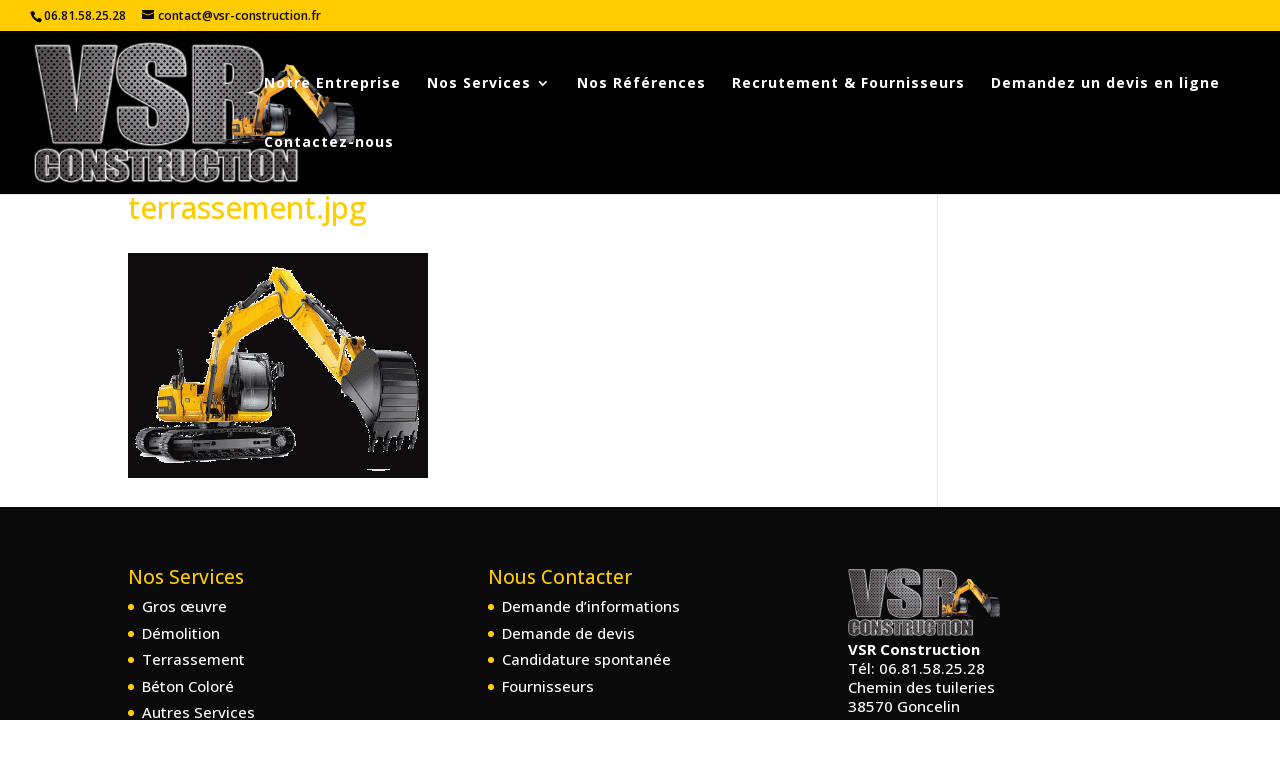

--- FILE ---
content_type: text/html; charset=UTF-8
request_url: http://www.vsr-construction.fr/accueil/terrassement-jpg-3/
body_size: 7768
content:
<!DOCTYPE html>
<html lang="fr-FR">
<head>
	<meta charset="UTF-8" />
<meta http-equiv="X-UA-Compatible" content="IE=edge">
	<link rel="pingback" href="http://www.vsr-construction.fr/xmlrpc.php" />

	<script type="text/javascript">
		document.documentElement.className = 'js';
	</script>

	<script>var et_site_url='http://www.vsr-construction.fr';var et_post_id='543';function et_core_page_resource_fallback(a,b){"undefined"===typeof b&&(b=a.sheet.cssRules&&0===a.sheet.cssRules.length);b&&(a.onerror=null,a.onload=null,a.href?a.href=et_site_url+"/?et_core_page_resource="+a.id+et_post_id:a.src&&(a.src=et_site_url+"/?et_core_page_resource="+a.id+et_post_id))}
</script><meta name='robots' content='index, follow, max-image-preview:large, max-snippet:-1, max-video-preview:-1' />

	<!-- This site is optimized with the Yoast SEO plugin v19.4 - https://yoast.com/wordpress/plugins/seo/ -->
	<title>%sitenameseptitlepage%%</title>
	<link rel="canonical" href="http://www.vsr-construction.fr/wp-content/uploads/2015/12/terrassement.jpg-1.gif" />
	<meta property="og:locale" content="fr_FR" />
	<meta property="og:type" content="article" />
	<meta property="og:title" content="%sitenameseptitlepage%%" />
	<meta property="og:url" content="http://www.vsr-construction.fr/wp-content/uploads/2015/12/terrassement.jpg-1.gif" />
	<meta property="og:site_name" content="VSR Construction" />
	<meta property="og:image" content="http://www.vsr-construction.fr/wp-content/uploads/2015/12/terrassement.jpg-1.gif" />
	<meta property="og:image:width" content="1000" />
	<meta property="og:image:height" content="751" />
	<meta property="og:image:type" content="image/gif" />
	<meta name="twitter:card" content="summary" />
	<script type="application/ld+json" class="yoast-schema-graph">{"@context":"https://schema.org","@graph":[{"@type":"Organization","@id":"http://www.vsr-construction.fr/#organization","name":"VSR Construction","url":"http://www.vsr-construction.fr/","sameAs":[],"logo":{"@type":"ImageObject","inLanguage":"fr-FR","@id":"http://www.vsr-construction.fr/#/schema/logo/image/","url":"http://www.vsr-construction.fr/wp-content/uploads/2015/12/logo_vsr.png","contentUrl":"http://www.vsr-construction.fr/wp-content/uploads/2015/12/logo_vsr.png","width":764,"height":342,"caption":"VSR Construction"},"image":{"@id":"http://www.vsr-construction.fr/#/schema/logo/image/"}},{"@type":"WebSite","@id":"http://www.vsr-construction.fr/#website","url":"http://www.vsr-construction.fr/","name":"VSR Construction","description":"Terrassement, Gros Oeuvre, Béton coloré, Déneigement","publisher":{"@id":"http://www.vsr-construction.fr/#organization"},"potentialAction":[{"@type":"SearchAction","target":{"@type":"EntryPoint","urlTemplate":"http://www.vsr-construction.fr/?s={search_term_string}"},"query-input":"required name=search_term_string"}],"inLanguage":"fr-FR"},{"@type":"ImageObject","inLanguage":"fr-FR","@id":"http://www.vsr-construction.fr/wp-content/uploads/2015/12/terrassement.jpg-1.gif#primaryimage","url":"http://www.vsr-construction.fr/wp-content/uploads/2015/12/terrassement.jpg-1.gif","contentUrl":"http://www.vsr-construction.fr/wp-content/uploads/2015/12/terrassement.jpg-1.gif","width":1000,"height":751},{"@type":"WebPage","@id":"http://www.vsr-construction.fr/wp-content/uploads/2015/12/terrassement.jpg-1.gif","url":"http://www.vsr-construction.fr/wp-content/uploads/2015/12/terrassement.jpg-1.gif","name":"%sitenameseptitlepage%%","isPartOf":{"@id":"http://www.vsr-construction.fr/#website"},"primaryImageOfPage":{"@id":"http://www.vsr-construction.fr/wp-content/uploads/2015/12/terrassement.jpg-1.gif#primaryimage"},"image":{"@id":"http://www.vsr-construction.fr/wp-content/uploads/2015/12/terrassement.jpg-1.gif#primaryimage"},"thumbnailUrl":"http://www.vsr-construction.fr/wp-content/uploads/2015/12/terrassement.jpg-1.gif","datePublished":"2016-02-08T12:44:00+00:00","dateModified":"2016-02-08T12:44:00+00:00","breadcrumb":{"@id":"http://www.vsr-construction.fr/wp-content/uploads/2015/12/terrassement.jpg-1.gif#breadcrumb"},"inLanguage":"fr-FR","potentialAction":[{"@type":"ReadAction","target":["http://www.vsr-construction.fr/wp-content/uploads/2015/12/terrassement.jpg-1.gif"]}]},{"@type":"BreadcrumbList","@id":"http://www.vsr-construction.fr/wp-content/uploads/2015/12/terrassement.jpg-1.gif#breadcrumb","itemListElement":[{"@type":"ListItem","position":1,"name":"Accueil","item":"http://www.vsr-construction.fr/"},{"@type":"ListItem","position":2,"name":"Accueil","item":"http://www.vsr-construction.fr/"},{"@type":"ListItem","position":3,"name":"terrassement.jpg"}]}]}</script>
	<!-- / Yoast SEO plugin. -->


<link rel='dns-prefetch' href='//fonts.googleapis.com' />
<link rel='dns-prefetch' href='//s.w.org' />
<link rel="alternate" type="application/rss+xml" title="VSR Construction &raquo; Flux" href="http://www.vsr-construction.fr/feed/" />
<link rel="alternate" type="application/rss+xml" title="VSR Construction &raquo; Flux des commentaires" href="http://www.vsr-construction.fr/comments/feed/" />
<link rel="alternate" type="application/rss+xml" title="VSR Construction &raquo; terrassement.jpg Flux des commentaires" href="http://www.vsr-construction.fr/accueil/terrassement-jpg-3/feed/" />
<script type="text/javascript">
window._wpemojiSettings = {"baseUrl":"https:\/\/s.w.org\/images\/core\/emoji\/14.0.0\/72x72\/","ext":".png","svgUrl":"https:\/\/s.w.org\/images\/core\/emoji\/14.0.0\/svg\/","svgExt":".svg","source":{"concatemoji":"http:\/\/www.vsr-construction.fr\/wp-includes\/js\/wp-emoji-release.min.js?ver=6.0.11"}};
/*! This file is auto-generated */
!function(e,a,t){var n,r,o,i=a.createElement("canvas"),p=i.getContext&&i.getContext("2d");function s(e,t){var a=String.fromCharCode,e=(p.clearRect(0,0,i.width,i.height),p.fillText(a.apply(this,e),0,0),i.toDataURL());return p.clearRect(0,0,i.width,i.height),p.fillText(a.apply(this,t),0,0),e===i.toDataURL()}function c(e){var t=a.createElement("script");t.src=e,t.defer=t.type="text/javascript",a.getElementsByTagName("head")[0].appendChild(t)}for(o=Array("flag","emoji"),t.supports={everything:!0,everythingExceptFlag:!0},r=0;r<o.length;r++)t.supports[o[r]]=function(e){if(!p||!p.fillText)return!1;switch(p.textBaseline="top",p.font="600 32px Arial",e){case"flag":return s([127987,65039,8205,9895,65039],[127987,65039,8203,9895,65039])?!1:!s([55356,56826,55356,56819],[55356,56826,8203,55356,56819])&&!s([55356,57332,56128,56423,56128,56418,56128,56421,56128,56430,56128,56423,56128,56447],[55356,57332,8203,56128,56423,8203,56128,56418,8203,56128,56421,8203,56128,56430,8203,56128,56423,8203,56128,56447]);case"emoji":return!s([129777,127995,8205,129778,127999],[129777,127995,8203,129778,127999])}return!1}(o[r]),t.supports.everything=t.supports.everything&&t.supports[o[r]],"flag"!==o[r]&&(t.supports.everythingExceptFlag=t.supports.everythingExceptFlag&&t.supports[o[r]]);t.supports.everythingExceptFlag=t.supports.everythingExceptFlag&&!t.supports.flag,t.DOMReady=!1,t.readyCallback=function(){t.DOMReady=!0},t.supports.everything||(n=function(){t.readyCallback()},a.addEventListener?(a.addEventListener("DOMContentLoaded",n,!1),e.addEventListener("load",n,!1)):(e.attachEvent("onload",n),a.attachEvent("onreadystatechange",function(){"complete"===a.readyState&&t.readyCallback()})),(e=t.source||{}).concatemoji?c(e.concatemoji):e.wpemoji&&e.twemoji&&(c(e.twemoji),c(e.wpemoji)))}(window,document,window._wpemojiSettings);
</script>
<meta content="Divi v.4.7.4" name="generator"/><style type="text/css">
img.wp-smiley,
img.emoji {
	display: inline !important;
	border: none !important;
	box-shadow: none !important;
	height: 1em !important;
	width: 1em !important;
	margin: 0 0.07em !important;
	vertical-align: -0.1em !important;
	background: none !important;
	padding: 0 !important;
}
</style>
	<link rel='stylesheet' id='wp-block-library-css'  href='http://www.vsr-construction.fr/wp-includes/css/dist/block-library/style.min.css?ver=6.0.11' type='text/css' media='all' />
<style id='global-styles-inline-css' type='text/css'>
body{--wp--preset--color--black: #000000;--wp--preset--color--cyan-bluish-gray: #abb8c3;--wp--preset--color--white: #ffffff;--wp--preset--color--pale-pink: #f78da7;--wp--preset--color--vivid-red: #cf2e2e;--wp--preset--color--luminous-vivid-orange: #ff6900;--wp--preset--color--luminous-vivid-amber: #fcb900;--wp--preset--color--light-green-cyan: #7bdcb5;--wp--preset--color--vivid-green-cyan: #00d084;--wp--preset--color--pale-cyan-blue: #8ed1fc;--wp--preset--color--vivid-cyan-blue: #0693e3;--wp--preset--color--vivid-purple: #9b51e0;--wp--preset--gradient--vivid-cyan-blue-to-vivid-purple: linear-gradient(135deg,rgba(6,147,227,1) 0%,rgb(155,81,224) 100%);--wp--preset--gradient--light-green-cyan-to-vivid-green-cyan: linear-gradient(135deg,rgb(122,220,180) 0%,rgb(0,208,130) 100%);--wp--preset--gradient--luminous-vivid-amber-to-luminous-vivid-orange: linear-gradient(135deg,rgba(252,185,0,1) 0%,rgba(255,105,0,1) 100%);--wp--preset--gradient--luminous-vivid-orange-to-vivid-red: linear-gradient(135deg,rgba(255,105,0,1) 0%,rgb(207,46,46) 100%);--wp--preset--gradient--very-light-gray-to-cyan-bluish-gray: linear-gradient(135deg,rgb(238,238,238) 0%,rgb(169,184,195) 100%);--wp--preset--gradient--cool-to-warm-spectrum: linear-gradient(135deg,rgb(74,234,220) 0%,rgb(151,120,209) 20%,rgb(207,42,186) 40%,rgb(238,44,130) 60%,rgb(251,105,98) 80%,rgb(254,248,76) 100%);--wp--preset--gradient--blush-light-purple: linear-gradient(135deg,rgb(255,206,236) 0%,rgb(152,150,240) 100%);--wp--preset--gradient--blush-bordeaux: linear-gradient(135deg,rgb(254,205,165) 0%,rgb(254,45,45) 50%,rgb(107,0,62) 100%);--wp--preset--gradient--luminous-dusk: linear-gradient(135deg,rgb(255,203,112) 0%,rgb(199,81,192) 50%,rgb(65,88,208) 100%);--wp--preset--gradient--pale-ocean: linear-gradient(135deg,rgb(255,245,203) 0%,rgb(182,227,212) 50%,rgb(51,167,181) 100%);--wp--preset--gradient--electric-grass: linear-gradient(135deg,rgb(202,248,128) 0%,rgb(113,206,126) 100%);--wp--preset--gradient--midnight: linear-gradient(135deg,rgb(2,3,129) 0%,rgb(40,116,252) 100%);--wp--preset--duotone--dark-grayscale: url('#wp-duotone-dark-grayscale');--wp--preset--duotone--grayscale: url('#wp-duotone-grayscale');--wp--preset--duotone--purple-yellow: url('#wp-duotone-purple-yellow');--wp--preset--duotone--blue-red: url('#wp-duotone-blue-red');--wp--preset--duotone--midnight: url('#wp-duotone-midnight');--wp--preset--duotone--magenta-yellow: url('#wp-duotone-magenta-yellow');--wp--preset--duotone--purple-green: url('#wp-duotone-purple-green');--wp--preset--duotone--blue-orange: url('#wp-duotone-blue-orange');--wp--preset--font-size--small: 13px;--wp--preset--font-size--medium: 20px;--wp--preset--font-size--large: 36px;--wp--preset--font-size--x-large: 42px;}.has-black-color{color: var(--wp--preset--color--black) !important;}.has-cyan-bluish-gray-color{color: var(--wp--preset--color--cyan-bluish-gray) !important;}.has-white-color{color: var(--wp--preset--color--white) !important;}.has-pale-pink-color{color: var(--wp--preset--color--pale-pink) !important;}.has-vivid-red-color{color: var(--wp--preset--color--vivid-red) !important;}.has-luminous-vivid-orange-color{color: var(--wp--preset--color--luminous-vivid-orange) !important;}.has-luminous-vivid-amber-color{color: var(--wp--preset--color--luminous-vivid-amber) !important;}.has-light-green-cyan-color{color: var(--wp--preset--color--light-green-cyan) !important;}.has-vivid-green-cyan-color{color: var(--wp--preset--color--vivid-green-cyan) !important;}.has-pale-cyan-blue-color{color: var(--wp--preset--color--pale-cyan-blue) !important;}.has-vivid-cyan-blue-color{color: var(--wp--preset--color--vivid-cyan-blue) !important;}.has-vivid-purple-color{color: var(--wp--preset--color--vivid-purple) !important;}.has-black-background-color{background-color: var(--wp--preset--color--black) !important;}.has-cyan-bluish-gray-background-color{background-color: var(--wp--preset--color--cyan-bluish-gray) !important;}.has-white-background-color{background-color: var(--wp--preset--color--white) !important;}.has-pale-pink-background-color{background-color: var(--wp--preset--color--pale-pink) !important;}.has-vivid-red-background-color{background-color: var(--wp--preset--color--vivid-red) !important;}.has-luminous-vivid-orange-background-color{background-color: var(--wp--preset--color--luminous-vivid-orange) !important;}.has-luminous-vivid-amber-background-color{background-color: var(--wp--preset--color--luminous-vivid-amber) !important;}.has-light-green-cyan-background-color{background-color: var(--wp--preset--color--light-green-cyan) !important;}.has-vivid-green-cyan-background-color{background-color: var(--wp--preset--color--vivid-green-cyan) !important;}.has-pale-cyan-blue-background-color{background-color: var(--wp--preset--color--pale-cyan-blue) !important;}.has-vivid-cyan-blue-background-color{background-color: var(--wp--preset--color--vivid-cyan-blue) !important;}.has-vivid-purple-background-color{background-color: var(--wp--preset--color--vivid-purple) !important;}.has-black-border-color{border-color: var(--wp--preset--color--black) !important;}.has-cyan-bluish-gray-border-color{border-color: var(--wp--preset--color--cyan-bluish-gray) !important;}.has-white-border-color{border-color: var(--wp--preset--color--white) !important;}.has-pale-pink-border-color{border-color: var(--wp--preset--color--pale-pink) !important;}.has-vivid-red-border-color{border-color: var(--wp--preset--color--vivid-red) !important;}.has-luminous-vivid-orange-border-color{border-color: var(--wp--preset--color--luminous-vivid-orange) !important;}.has-luminous-vivid-amber-border-color{border-color: var(--wp--preset--color--luminous-vivid-amber) !important;}.has-light-green-cyan-border-color{border-color: var(--wp--preset--color--light-green-cyan) !important;}.has-vivid-green-cyan-border-color{border-color: var(--wp--preset--color--vivid-green-cyan) !important;}.has-pale-cyan-blue-border-color{border-color: var(--wp--preset--color--pale-cyan-blue) !important;}.has-vivid-cyan-blue-border-color{border-color: var(--wp--preset--color--vivid-cyan-blue) !important;}.has-vivid-purple-border-color{border-color: var(--wp--preset--color--vivid-purple) !important;}.has-vivid-cyan-blue-to-vivid-purple-gradient-background{background: var(--wp--preset--gradient--vivid-cyan-blue-to-vivid-purple) !important;}.has-light-green-cyan-to-vivid-green-cyan-gradient-background{background: var(--wp--preset--gradient--light-green-cyan-to-vivid-green-cyan) !important;}.has-luminous-vivid-amber-to-luminous-vivid-orange-gradient-background{background: var(--wp--preset--gradient--luminous-vivid-amber-to-luminous-vivid-orange) !important;}.has-luminous-vivid-orange-to-vivid-red-gradient-background{background: var(--wp--preset--gradient--luminous-vivid-orange-to-vivid-red) !important;}.has-very-light-gray-to-cyan-bluish-gray-gradient-background{background: var(--wp--preset--gradient--very-light-gray-to-cyan-bluish-gray) !important;}.has-cool-to-warm-spectrum-gradient-background{background: var(--wp--preset--gradient--cool-to-warm-spectrum) !important;}.has-blush-light-purple-gradient-background{background: var(--wp--preset--gradient--blush-light-purple) !important;}.has-blush-bordeaux-gradient-background{background: var(--wp--preset--gradient--blush-bordeaux) !important;}.has-luminous-dusk-gradient-background{background: var(--wp--preset--gradient--luminous-dusk) !important;}.has-pale-ocean-gradient-background{background: var(--wp--preset--gradient--pale-ocean) !important;}.has-electric-grass-gradient-background{background: var(--wp--preset--gradient--electric-grass) !important;}.has-midnight-gradient-background{background: var(--wp--preset--gradient--midnight) !important;}.has-small-font-size{font-size: var(--wp--preset--font-size--small) !important;}.has-medium-font-size{font-size: var(--wp--preset--font-size--medium) !important;}.has-large-font-size{font-size: var(--wp--preset--font-size--large) !important;}.has-x-large-font-size{font-size: var(--wp--preset--font-size--x-large) !important;}
</style>
<link rel='stylesheet' id='surbma-divi-gravity-forms-styles-css'  href='http://www.vsr-construction.fr/wp-content/plugins/surbma-divi-gravity-forms/css/surbma-divi-gravity-forms.css?ver=4.1' type='text/css' media='all' />
<style id='surbma-divi-gravity-forms-styles-inline-css' type='text/css'>
body .gform_wrapper .gform_footer input.button,body .gform_wrapper .gform_page_footer input.button,body div.form_saved_message div.form_saved_message_emailform form input[type=submit]{background-color:#fff;color:#ffcc00;border-width:2px;border-color:#ffcc00;border-radius:3px;font-size:21px;letter-spacing:0px;}body .gform_wrapper .gform_footer input.button:hover,body .gform_wrapper .gform_page_footer input.button:hover,body div.form_saved_message div.form_saved_message_emailform form input[type=submit]:hover{background-color:rgba(0,0,0,.05);color:#ffcc00;border-color:transparent;border-radius:3px;letter-spacing:0px;}
</style>
<link rel='stylesheet' id='divi-fonts-css'  href='http://fonts.googleapis.com/css?family=Open+Sans:300italic,400italic,600italic,700italic,800italic,400,300,600,700,800&#038;subset=latin,latin-ext&#038;display=swap' type='text/css' media='all' />
<link rel='stylesheet' id='divi-style-css'  href='http://www.vsr-construction.fr/wp-content/themes/Divi/style.css?ver=4.7.4' type='text/css' media='all' />
<link rel='stylesheet' id='et-builder-googlefonts-cached-css'  href='http://fonts.googleapis.com/css?family=Open+Sans:300,300italic,regular,italic,600,600italic,700,700italic,800,800italic&#038;subset=cyrillic,cyrillic-ext,greek,greek-ext,hebrew,latin,latin-ext,math,symbols,vietnamese&#038;display=swap' type='text/css' media='all' />
<link rel='stylesheet' id='dashicons-css'  href='http://www.vsr-construction.fr/wp-includes/css/dashicons.min.css?ver=6.0.11' type='text/css' media='all' />
<script type='text/javascript' src='http://www.vsr-construction.fr/wp-includes/js/jquery/jquery.min.js?ver=3.6.0' id='jquery-core-js'></script>
<script type='text/javascript' src='http://www.vsr-construction.fr/wp-includes/js/jquery/jquery-migrate.min.js?ver=3.3.2' id='jquery-migrate-js'></script>
<link rel="https://api.w.org/" href="http://www.vsr-construction.fr/wp-json/" /><link rel="alternate" type="application/json" href="http://www.vsr-construction.fr/wp-json/wp/v2/media/543" /><link rel="EditURI" type="application/rsd+xml" title="RSD" href="http://www.vsr-construction.fr/xmlrpc.php?rsd" />
<link rel="wlwmanifest" type="application/wlwmanifest+xml" href="http://www.vsr-construction.fr/wp-includes/wlwmanifest.xml" /> 
<meta name="generator" content="WordPress 6.0.11" />
<link rel='shortlink' href='http://www.vsr-construction.fr/?p=543' />
<link rel="alternate" type="application/json+oembed" href="http://www.vsr-construction.fr/wp-json/oembed/1.0/embed?url=http%3A%2F%2Fwww.vsr-construction.fr%2Faccueil%2Fterrassement-jpg-3%2F" />
<link rel="alternate" type="text/xml+oembed" href="http://www.vsr-construction.fr/wp-json/oembed/1.0/embed?url=http%3A%2F%2Fwww.vsr-construction.fr%2Faccueil%2Fterrassement-jpg-3%2F&#038;format=xml" />
<meta name="viewport" content="width=device-width, initial-scale=1.0, maximum-scale=1.0, user-scalable=0" /><link rel="shortcut icon" href="http://www.vsr-construction.fr/wp-content/uploads/2016/02/favicon.ico" /><style type="text/css" id="custom-background-css">
body.custom-background { background-color: #ffffff; }
</style>
	<link rel="stylesheet" id="et-divi-customizer-global-cached-inline-styles" href="http://www.vsr-construction.fr/wp-content/et-cache/global/et-divi-customizer-global-17673305383596.min.css" onerror="et_core_page_resource_fallback(this, true)" onload="et_core_page_resource_fallback(this)" /></head>
<body class="attachment attachment-template-default attachmentid-543 attachment-gif custom-background et_pb_button_helper_class et_fullwidth_nav et_fullwidth_secondary_nav et_fixed_nav et_show_nav et_secondary_nav_enabled et_primary_nav_dropdown_animation_fade et_secondary_nav_dropdown_animation_fade et_header_style_left et_pb_footer_columns3 et_cover_background et_pb_gutter osx et_pb_gutters3 et_smooth_scroll et_right_sidebar et_divi_theme et-db et_minified_js et_minified_css">
	<div id="page-container">

					<div id="top-header">
			<div class="container clearfix">

			
				<div id="et-info">
									<span id="et-info-phone">06.81.58.25.28</span>
				
									<a href="mailto:contact@vsr-construction.fr"><span id="et-info-email">contact@vsr-construction.fr</span></a>
				
								</div> <!-- #et-info -->

			
				<div id="et-secondary-menu">
								</div> <!-- #et-secondary-menu -->

			</div> <!-- .container -->
		</div> <!-- #top-header -->
		
	
			<header id="main-header" data-height-onload="90">
			<div class="container clearfix et_menu_container">
							<div class="logo_container">
					<span class="logo_helper"></span>
					<a href="http://www.vsr-construction.fr/">
						<img src="http://vsr-construction.fr/wp-content/uploads/2015/12/logo_vsr_full.png" alt="VSR Construction" id="logo" data-height-percentage="87" />
					</a>
				</div>
							<div id="et-top-navigation" data-height="90" data-fixed-height="90">
											<nav id="top-menu-nav">
						<ul id="top-menu" class="nav"><li id="menu-item-635" class="menu-item menu-item-type-post_type menu-item-object-page menu-item-home menu-item-635"><a href="http://www.vsr-construction.fr/">Notre Entreprise</a></li>
<li id="menu-item-67" class="menu-item menu-item-type-post_type menu-item-object-page menu-item-has-children menu-item-67"><a href="http://www.vsr-construction.fr/nos-services/">Nos Services</a>
<ul class="sub-menu">
	<li id="menu-item-106" class="menu-item menu-item-type-post_type menu-item-object-page menu-item-106"><a href="http://www.vsr-construction.fr/gros-oeuvre/">Gros œuvre</a></li>
	<li id="menu-item-103" class="menu-item menu-item-type-post_type menu-item-object-page menu-item-103"><a href="http://www.vsr-construction.fr/demolition/">Démolition</a></li>
	<li id="menu-item-107" class="menu-item menu-item-type-post_type menu-item-object-page menu-item-107"><a href="http://www.vsr-construction.fr/terrassement/">Terrassement</a></li>
	<li id="menu-item-104" class="menu-item menu-item-type-post_type menu-item-object-page menu-item-104"><a href="http://www.vsr-construction.fr/beton-colore/">Béton Coloré</a></li>
	<li id="menu-item-246" class="menu-item menu-item-type-post_type menu-item-object-page menu-item-246"><a href="http://www.vsr-construction.fr/autres-services/">Autres Services</a></li>
</ul>
</li>
<li id="menu-item-68" class="menu-item menu-item-type-post_type menu-item-object-page menu-item-68"><a href="http://www.vsr-construction.fr/nos-references/">Nos Références</a></li>
<li id="menu-item-264" class="menu-item menu-item-type-post_type menu-item-object-page menu-item-264"><a href="http://www.vsr-construction.fr/fournisseurs-recrutement/">Recrutement &#038; Fournisseurs</a></li>
<li id="menu-item-12" class="menu-item menu-item-type-post_type menu-item-object-page menu-item-12"><a href="http://www.vsr-construction.fr/devis-en-ligne/">Demandez un devis en ligne</a></li>
<li id="menu-item-8" class="menu-item menu-item-type-post_type menu-item-object-page menu-item-8"><a href="http://www.vsr-construction.fr/contact/">Contactez-nous</a></li>
</ul>						</nav>
					
					
					
					
					<div id="et_mobile_nav_menu">
				<div class="mobile_nav closed">
					<span class="select_page">Sélectionner une page</span>
					<span class="mobile_menu_bar mobile_menu_bar_toggle"></span>
				</div>
			</div>				</div> <!-- #et-top-navigation -->
			</div> <!-- .container -->
			<div class="et_search_outer">
				<div class="container et_search_form_container">
					<form role="search" method="get" class="et-search-form" action="http://www.vsr-construction.fr/">
					<input type="search" class="et-search-field" placeholder="Rechercher &hellip;" value="" name="s" title="Rechercher:" />					</form>
					<span class="et_close_search_field"></span>
				</div>
			</div>
		</header> <!-- #main-header -->
			<div id="et-main-area">
	
<div id="main-content">


	<div class="container">
		<div id="content-area" class="clearfix">
			<div id="left-area">


			
				<article id="post-543" class="post-543 attachment type-attachment status-inherit hentry">

				
					<h1 class="entry-title main_title">terrassement.jpg</h1>
				
				
					<div class="entry-content">
					<p class="attachment"><a href='http://www.vsr-construction.fr/wp-content/uploads/2015/12/terrassement.jpg-1.gif'><img width="300" height="225" src="http://www.vsr-construction.fr/wp-content/uploads/2015/12/terrassement.jpg-1-300x225.gif" class="attachment-medium size-medium" alt="" loading="lazy" /></a></p>
					</div> <!-- .entry-content -->

				
				</article> <!-- .et_pb_post -->

			

			</div> <!-- #left-area -->

					</div> <!-- #content-area -->
	</div> <!-- .container -->


</div> <!-- #main-content -->


	<span class="et_pb_scroll_top et-pb-icon"></span>


			<footer id="main-footer">
				
<div class="container">
    <div id="footer-widgets" class="clearfix">
		<div class="footer-widget"><div id="nav_menu-2" class="fwidget et_pb_widget widget_nav_menu"><h4 class="title">Nos Services</h4><div class="menu-nos-services-container"><ul id="menu-nos-services" class="menu"><li id="menu-item-236" class="menu-item menu-item-type-post_type menu-item-object-page menu-item-236"><a href="http://www.vsr-construction.fr/gros-oeuvre/">Gros œuvre</a></li>
<li id="menu-item-233" class="menu-item menu-item-type-post_type menu-item-object-page menu-item-233"><a href="http://www.vsr-construction.fr/demolition/">Démolition</a></li>
<li id="menu-item-237" class="menu-item menu-item-type-post_type menu-item-object-page menu-item-237"><a href="http://www.vsr-construction.fr/terrassement/">Terrassement</a></li>
<li id="menu-item-234" class="menu-item menu-item-type-post_type menu-item-object-page menu-item-234"><a href="http://www.vsr-construction.fr/beton-colore/">Béton Coloré</a></li>
<li id="menu-item-245" class="menu-item menu-item-type-post_type menu-item-object-page menu-item-245"><a href="http://www.vsr-construction.fr/autres-services/">Autres Services</a></li>
</ul></div></div> <!-- end .fwidget --></div> <!-- end .footer-widget --><div class="footer-widget"><div id="nav_menu-5" class="fwidget et_pb_widget widget_nav_menu"><h4 class="title">Nous Contacter</h4><div class="menu-contactez-nous-container"><ul id="menu-contactez-nous" class="menu"><li id="menu-item-271" class="menu-item menu-item-type-custom menu-item-object-custom menu-item-271"><a href="/contact/">Demande d&rsquo;informations</a></li>
<li id="menu-item-272" class="menu-item menu-item-type-custom menu-item-object-custom menu-item-272"><a href="/devis/">Demande de devis</a></li>
<li id="menu-item-273" class="menu-item menu-item-type-custom menu-item-object-custom menu-item-273"><a href="/postulez-en-ligne/">Candidature spontanée</a></li>
<li id="menu-item-274" class="menu-item menu-item-type-custom menu-item-object-custom menu-item-274"><a href="/fournisseurs-contactez-nous/">Fournisseurs</a></li>
</ul></div></div> <!-- end .fwidget --></div> <!-- end .footer-widget --><div class="footer-widget"><div id="text-3" class="fwidget et_pb_widget widget_text">			<div class="textwidget"><div>
<p><img src="http://vsr-construction.fr/wp-content/uploads/2015/12/logo_vsr_full.png" alt="Logo" align="center" width="50%"/><br/>
<b>VSR Construction</b><br/>
Tél: 06.81.58.25.28<br />
Chemin des tuileries<br />
38570 Goncelin<br />
<a href="/contact/">Contactez Nous</a></p>
</div></div>
		</div> <!-- end .fwidget --></div> <!-- end .footer-widget -->    </div> <!-- #footer-widgets -->
</div>    <!-- .container -->

		
				<div id="footer-bottom">
					<div class="container clearfix">
				<p id="footer-info">Design de <a href="http://www.elegantthemes.com" title="Premium WordPress Themes">Elegant Themes</a> | Propulsé par <a href="http://www.wordpress.org">WordPress</a></p>					</div>	<!-- .container -->
				</div>
			</footer> <!-- #main-footer -->
		</div> <!-- #et-main-area -->


	</div> <!-- #page-container -->

	<script>
  (function(i,s,o,g,r,a,m){i['GoogleAnalyticsObject']=r;i[r]=i[r]||function(){
  (i[r].q=i[r].q||[]).push(arguments)},i[r].l=1*new Date();a=s.createElement(o),
  m=s.getElementsByTagName(o)[0];a.async=1;a.src=g;m.parentNode.insertBefore(a,m)
  })(window,document,'script','//www.google-analytics.com/analytics.js','ga');

  ga('create', 'UA-74112863-1', 'auto');
  ga('send', 'pageview');

</script><link rel='stylesheet' id='et-builder-googlefonts-css'  href='http://fonts.googleapis.com/css?family=Open+Sans:300,regular,500,600,700,800,300italic,italic,500italic,600italic,700italic,800italic&#038;subset=cyrillic,cyrillic-ext,greek,greek-ext,hebrew,latin,latin-ext,math,symbols,vietnamese&#038;display=swap' type='text/css' media='all' />
<script type='text/javascript' src='http://www.vsr-construction.fr/wp-includes/js/comment-reply.min.js?ver=6.0.11' id='comment-reply-js'></script>
<script type='text/javascript' id='divi-custom-script-js-extra'>
/* <![CDATA[ */
var DIVI = {"item_count":"%d Item","items_count":"%d Items"};
var et_shortcodes_strings = {"previous":"Pr\u00e9c\u00e9dent","next":"Suivant"};
var et_pb_custom = {"ajaxurl":"http:\/\/www.vsr-construction.fr\/wp-admin\/admin-ajax.php","images_uri":"http:\/\/www.vsr-construction.fr\/wp-content\/themes\/Divi\/images","builder_images_uri":"http:\/\/www.vsr-construction.fr\/wp-content\/themes\/Divi\/includes\/builder\/images","et_frontend_nonce":"1b415afb55","subscription_failed":"Veuillez v\u00e9rifier les champs ci-dessous pour vous assurer que vous avez entr\u00e9 les informations correctes.","et_ab_log_nonce":"a0b4e3b03d","fill_message":"S'il vous pla\u00eet, remplissez les champs suivants:","contact_error_message":"Veuillez corriger les erreurs suivantes :","invalid":"E-mail non valide","captcha":"Captcha","prev":"Pr\u00e9c\u00e9dent","previous":"Pr\u00e9c\u00e9dente","next":"Prochaine","wrong_captcha":"Vous avez entr\u00e9 le mauvais num\u00e9ro dans le captcha.","wrong_checkbox":"Checkbox","ignore_waypoints":"no","is_divi_theme_used":"1","widget_search_selector":".widget_search","ab_tests":[],"is_ab_testing_active":"","page_id":"543","unique_test_id":"","ab_bounce_rate":"5","is_cache_plugin_active":"no","is_shortcode_tracking":"","tinymce_uri":""}; var et_builder_utils_params = {"condition":{"diviTheme":true,"extraTheme":false},"scrollLocations":["app","top"],"builderScrollLocations":{"desktop":"app","tablet":"app","phone":"app"},"onloadScrollLocation":"app","builderType":"fe"}; var et_frontend_scripts = {"builderCssContainerPrefix":"#et-boc","builderCssLayoutPrefix":"#et-boc .et-l"};
var et_pb_box_shadow_elements = [];
var et_pb_motion_elements = {"desktop":[],"tablet":[],"phone":[]};
var et_pb_sticky_elements = [];
/* ]]> */
</script>
<script type='text/javascript' src='http://www.vsr-construction.fr/wp-content/themes/Divi/js/custom.unified.js?ver=4.7.4' id='divi-custom-script-js'></script>
<script type='text/javascript' id='et-builder-cpt-modules-wrapper-js-extra'>
/* <![CDATA[ */
var et_modules_wrapper = {"builderCssContainerPrefix":"#et-boc","builderCssLayoutPrefix":"#et-boc .et-l"};
/* ]]> */
</script>
<script type='text/javascript' src='http://www.vsr-construction.fr/wp-content/themes/Divi/includes/builder/scripts/cpt-modules-wrapper.js?ver=4.7.4' id='et-builder-cpt-modules-wrapper-js'></script>
<script type='text/javascript' src='http://www.vsr-construction.fr/wp-content/themes/Divi/core/admin/js/common.js?ver=4.7.4' id='et-core-common-js'></script>
</body>
</html>


--- FILE ---
content_type: text/plain
request_url: https://www.google-analytics.com/j/collect?v=1&_v=j102&a=79558594&t=pageview&_s=1&dl=http%3A%2F%2Fwww.vsr-construction.fr%2Faccueil%2Fterrassement-jpg-3%2F&ul=en-us%40posix&dt=%25sitenameseptitlepage%25%25&sr=1280x720&vp=1280x720&_u=IEBAAEABAAAAACAAI~&jid=496471587&gjid=504377870&cid=1696449110.1767993679&tid=UA-74112863-1&_gid=9897336.1767993679&_r=1&_slc=1&z=1844074719
body_size: -287
content:
2,cG-7HECQ3PW3E